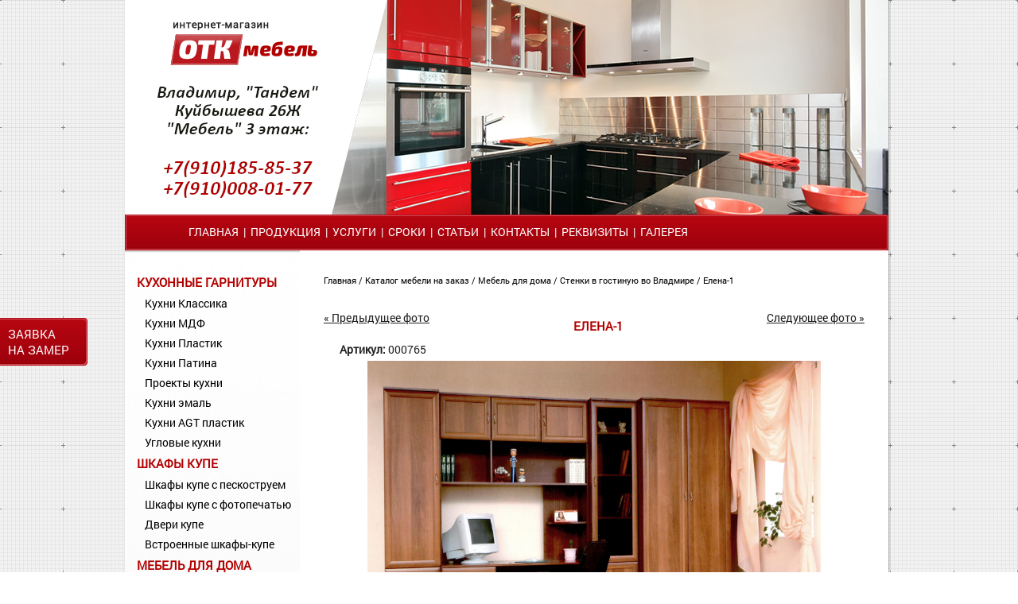

--- FILE ---
content_type: text/html; charset=UTF-8
request_url: https://otk-mebel.ru/ob/home-furniture/living-room-furniture/000765%2Fs-a00c4a7b0783cff0e31121336a5376cfqLePaqqM7YzjeCxMWrOEwD482mhfWSLNeXfMpReCuyW3MCTYRS74ZfuNqujV7VGPfbi9
body_size: 5822
content:




























<!DOCTYPE html PUBLIC "-//W3C//DTD XHTML 1.0 Transitional//EN" "https://www.w3.org/TR/xhtml1/DTD/xhtml1-transitional.dtd">
<html xmlns="https://www.w3.org/1999/xhtml">
<HEAD>
<TITLE>Елена-1</TITLE>
<META content="" name=keywords>
<META content="" name=description>
<META http-equiv=Content-Type content="text/html; charset=UTF8">
<link rel="icon" href="/favicon.png" type="/image/png">
<link rel="shortcut icon" href="/favicon.png" type="/image/png">

<link href="/css/style.css" rel="stylesheet" type="text/css" />
<link href="/css/superfish.css" rel="stylesheet" type="text/css" />

<script src="/js/jquery-1.7.2.min.js"></script>
<script src="/js/superfish.js"></script>
<script src="/js/jquery.responsivemenu.js"></script>
<script src="/js/script.js"></script>

<script type="text/javascript" src="/js/jquery.serializeObject.js"></script>

<script type="text/JavaScript" src="/js/cart.js"></script>
<script type="text/JavaScript" src="/js/js.js"></script>

</HEAD>

<body>
<div id="sessionId" style="display: none;">a00c4a7b0783cff0e31121336a5376cfqLePaqqM7YzjeCxMWrOEwD482mhfWSLNeXfMpReCuyW3MCTYRS74ZfuNqujV7VGPfbi9</div>
<div class="fon">
	<div class="small_zayavka"><a href="/?zayavka=1">Заявка на&nbsp;замер</a></div>
	<div class="page">
		<div class="top">
			<!--<div class="top_line"><span class="top_line_left"><a href="/plan/kitchen-sets" title="Кухни недорого">Кухни недорого на заказ</a></span>  <span class="top_line_right"><a href="/sitemap">Карта сайта</a></span></div>
			<a href="/" title="Интернет-магазин мебели во Владимире"ОТК-Мебель"
" class="logo">&nbsp;</a>
			<div class="tel">
			<div class="tel_big">
				
			<span style="color:#000;font-size:17px;" >Владимир, "Тандем" <br/>Куйбышева 26Ж
"Мебель" 3 этаж:</span><br /><span style="font-size:17px;"> 
					 +7(910)185-85-37 
 <br />
					+7(910)008-01-77</span>

				</div>
				
			</div>-->
		</div>
		<div class="menu">
			<nav>
			<ul class="sf-menu">
				<li><a href="/">Главная</a></li>
				
				<li>&nbsp;&nbsp;|&nbsp;&nbsp;<a href="/plan/index">Продукция</a>
                                    
				</li>
				 
<li>&nbsp;&nbsp;|&nbsp;&nbsp;<a href='/page/uslugi&amp;cSession=a00c4a7b0783cff0e31121336a5376cfqLePaqqM7YzjeCxMWrOEwD482mhfWSLNeXfMpReCuyW3MCTYRS74ZfuNqujV7VGPfbi9'>Услуги</a>

</li>

<li>&nbsp;&nbsp;|&nbsp;&nbsp;<a href='/page/sroki&amp;cSession=a00c4a7b0783cff0e31121336a5376cfqLePaqqM7YzjeCxMWrOEwD482mhfWSLNeXfMpReCuyW3MCTYRS74ZfuNqujV7VGPfbi9'>Сроки</a>

</li>

<li>&nbsp;&nbsp;|&nbsp;&nbsp;<a href='/page/stati&amp;cSession=a00c4a7b0783cff0e31121336a5376cfqLePaqqM7YzjeCxMWrOEwD482mhfWSLNeXfMpReCuyW3MCTYRS74ZfuNqujV7VGPfbi9'>Статьи </a>

</li>

<li>&nbsp;&nbsp;|&nbsp;&nbsp;<a href='/page/contacts_vlad&amp;cSession=a00c4a7b0783cff0e31121336a5376cfqLePaqqM7YzjeCxMWrOEwD482mhfWSLNeXfMpReCuyW3MCTYRS74ZfuNqujV7VGPfbi9'>Контакты</a>

</li>

<li>&nbsp;&nbsp;|&nbsp;&nbsp;<a href='/page/details&amp;cSession=a00c4a7b0783cff0e31121336a5376cfqLePaqqM7YzjeCxMWrOEwD482mhfWSLNeXfMpReCuyW3MCTYRS74ZfuNqujV7VGPfbi9'>Реквизиты</a>

</li>

<li>&nbsp;&nbsp;|&nbsp;&nbsp;<a href='/page/gallery&amp;cSession=a00c4a7b0783cff0e31121336a5376cfqLePaqqM7YzjeCxMWrOEwD482mhfWSLNeXfMpReCuyW3MCTYRS74ZfuNqujV7VGPfbi9'>Галерея</a>

</li>

			</ul>		
		</nav>
		</div>
		<div class="main">
			



























<table cellspacing="0" cellpadding="0" border="0" width="100%">
<tr>
				<td class="left_col">
				
					





<ul>


<li>
	<a href="/plan/kitchen-sets%2Fs-a00c4a7b0783cff0e31121336a5376cfqLePaqqM7YzjeCxMWrOEwD482mhfWSLNeXfMpReCuyW3MCTYRS74ZfuNqujV7VGPfbi9" title="Кухни на заказ от производителя во Владимире недорого">Кухонные гарнитуры</a>
	<ul><li><a class="subCat" title="Классические кухни во Владимире от производителя" href="/plan/kitchen-sets/classik_kitchen%2Fs-a00c4a7b0783cff0e31121336a5376cfqLePaqqM7YzjeCxMWrOEwD482mhfWSLNeXfMpReCuyW3MCTYRS74ZfuNqujV7VGPfbi9">Кухни Классика</a></li><li><a class="subCat" title="Кухни с фасадами  МДФ во Владимире" href="/plan/kitchen-sets/kuhni-mdf%2Fs-a00c4a7b0783cff0e31121336a5376cfqLePaqqM7YzjeCxMWrOEwD482mhfWSLNeXfMpReCuyW3MCTYRS74ZfuNqujV7VGPfbi9">Кухни МДФ</a></li><li><a class="subCat" title="Кухни с фасадами пластик во Владимире" href="/plan/kitchen-sets/plastik_kitchen%2Fs-a00c4a7b0783cff0e31121336a5376cfqLePaqqM7YzjeCxMWrOEwD482mhfWSLNeXfMpReCuyW3MCTYRS74ZfuNqujV7VGPfbi9">Кухни Пластик</a></li><li><a class="subCat" title="Кухни с патинированными фасадами на заказ" href="/plan/kitchen-sets/patinated-kitchen%2Fs-a00c4a7b0783cff0e31121336a5376cfqLePaqqM7YzjeCxMWrOEwD482mhfWSLNeXfMpReCuyW3MCTYRS74ZfuNqujV7VGPfbi9">Кухни Патина</a></li><li><a class="subCat" title="Проекты кухни на заказ во Владимире" href="/plan/kitchen-sets/kitchen-project%2Fs-a00c4a7b0783cff0e31121336a5376cfqLePaqqM7YzjeCxMWrOEwD482mhfWSLNeXfMpReCuyW3MCTYRS74ZfuNqujV7VGPfbi9">Проекты кухни</a></li><li><a class="subCat" title="Кухни эмаль на заказ во Владимире" href="/plan/%D0%BA%D1%83%D1%85%D0%BD%D0%B8_%D1%8D%D0%BC%D0%B0%D0%BB%D1%8C%2Fs-a00c4a7b0783cff0e31121336a5376cfqLePaqqM7YzjeCxMWrOEwD482mhfWSLNeXfMpReCuyW3MCTYRS74ZfuNqujV7VGPfbi9">Кухни эмаль</a></li><li><a class="subCat" title="Кухни AGT пластик " href="/plan/kuhni_agt_plastik%2Fs-a00c4a7b0783cff0e31121336a5376cfqLePaqqM7YzjeCxMWrOEwD482mhfWSLNeXfMpReCuyW3MCTYRS74ZfuNqujV7VGPfbi9">Кухни AGT пластик </a></li><li><a class="subCat" title="Угловые кухни" href="/plan/uglovye_kuhni%2Fs-a00c4a7b0783cff0e31121336a5376cfqLePaqqM7YzjeCxMWrOEwD482mhfWSLNeXfMpReCuyW3MCTYRS74ZfuNqujV7VGPfbi9">Угловые кухни</a></li></ul>
</li>



<li>
	<a href="/plan/case-compartment%2Fs-a00c4a7b0783cff0e31121336a5376cfqLePaqqM7YzjeCxMWrOEwD482mhfWSLNeXfMpReCuyW3MCTYRS74ZfuNqujV7VGPfbi9" title="Купить шкафы купе по индивидуальным размерам во Владимире">Шкафы купе</a>
	<ul><li><a class="subCat" title="Шкафы купе с пескоструем на заказ во Владимире" href="/plan/case-compartment/kupe-peskostrui%2Fs-a00c4a7b0783cff0e31121336a5376cfqLePaqqM7YzjeCxMWrOEwD482mhfWSLNeXfMpReCuyW3MCTYRS74ZfuNqujV7VGPfbi9">Шкафы купе с пескоструем</a></li><li><a class="subCat" title="Шкафы купе с фотопечатью на стекле" href="/plan/case-compartment/Kupe_fotopechat%2Fs-a00c4a7b0783cff0e31121336a5376cfqLePaqqM7YzjeCxMWrOEwD482mhfWSLNeXfMpReCuyW3MCTYRS74ZfuNqujV7VGPfbi9">Шкафы купе с фотопечатью</a></li><li><a class="subCat" title="Двери-купе на заказ во Владимире" href="/plan/case-compartment/kupe-dors%2Fs-a00c4a7b0783cff0e31121336a5376cfqLePaqqM7YzjeCxMWrOEwD482mhfWSLNeXfMpReCuyW3MCTYRS74ZfuNqujV7VGPfbi9">Двери купе</a></li><li><a class="subCat" title="Встроенные шкафы купе во Владимире" href="/plan/case-compartment/filling%2Fs-a00c4a7b0783cff0e31121336a5376cfqLePaqqM7YzjeCxMWrOEwD482mhfWSLNeXfMpReCuyW3MCTYRS74ZfuNqujV7VGPfbi9">Встроенные шкафы-купе</a></li></ul>
</li>



<li>
	<a href="/plan/home-furniture%2Fs-a00c4a7b0783cff0e31121336a5376cfqLePaqqM7YzjeCxMWrOEwD482mhfWSLNeXfMpReCuyW3MCTYRS74ZfuNqujV7VGPfbi9" title="Мебель для дома во Владимире">Мебель для дома</a>
	<ul><li><a class="subCat" title="Недорогие комоды во Владимре" href="/plan/home-furniture/commode%2Fs-a00c4a7b0783cff0e31121336a5376cfqLePaqqM7YzjeCxMWrOEwD482mhfWSLNeXfMpReCuyW3MCTYRS74ZfuNqujV7VGPfbi9">Комоды</a></li><li><a class="subCat" title="Мебель в детскую комнату во Владимире" href="/plan/home-furniture/kidroom%2Fs-a00c4a7b0783cff0e31121336a5376cfqLePaqqM7YzjeCxMWrOEwD482mhfWSLNeXfMpReCuyW3MCTYRS74ZfuNqujV7VGPfbi9">Детские</a></li><li><a class="subCat" title="Прихожие во Владимире от производителя" href="/plan/home-furniture/lobby%2Fs-a00c4a7b0783cff0e31121336a5376cfqLePaqqM7YzjeCxMWrOEwD482mhfWSLNeXfMpReCuyW3MCTYRS74ZfuNqujV7VGPfbi9">Прихожие</a></li><li><a class="subCat" title="Стенки в гостиную во Владмире" href="/plan/home-furniture/living-room-furniture%2Fs-a00c4a7b0783cff0e31121336a5376cfqLePaqqM7YzjeCxMWrOEwD482mhfWSLNeXfMpReCuyW3MCTYRS74ZfuNqujV7VGPfbi9">Стенки</a></li><li><a class="subCat" title="Спальни недорого во Владимире" href="/plan/home-furniture/bedroom%2Fs-a00c4a7b0783cff0e31121336a5376cfqLePaqqM7YzjeCxMWrOEwD482mhfWSLNeXfMpReCuyW3MCTYRS74ZfuNqujV7VGPfbi9">Спальни</a></li><li><a class="subCat" title="Компьютерные столы на заказ во Владимире" href="/plan/home-furniture/computer-tables%2Fs-a00c4a7b0783cff0e31121336a5376cfqLePaqqM7YzjeCxMWrOEwD482mhfWSLNeXfMpReCuyW3MCTYRS74ZfuNqujV7VGPfbi9">Компьютерные столы</a></li></ul>
</li>



<li>
	<a href="/plan/wardrobe-systems%2Fs-a00c4a7b0783cff0e31121336a5376cfqLePaqqM7YzjeCxMWrOEwD482mhfWSLNeXfMpReCuyW3MCTYRS74ZfuNqujV7VGPfbi9" title="Гардеробные системы Aristo во Владимире">Гардеробная Аристо</a>
	<ul><li><a class="subCat" title="Гардеробная система с расположением по одной стене" href="/plan/wardrobe-systems/direct-wardrobe%2Fs-a00c4a7b0783cff0e31121336a5376cfqLePaqqM7YzjeCxMWrOEwD482mhfWSLNeXfMpReCuyW3MCTYRS74ZfuNqujV7VGPfbi9">Прямая гардеробная</a></li><li><a class="subCat" title="Угловые гардеробные на заказ" href="/plan/wardrobe-systems/corner-wardrobe%2Fs-a00c4a7b0783cff0e31121336a5376cfqLePaqqM7YzjeCxMWrOEwD482mhfWSLNeXfMpReCuyW3MCTYRS74ZfuNqujV7VGPfbi9">Угловая гардеробная</a></li><li><a class="subCat" title="Гардеробные системы для П-образных помещений" href="/plan/wardrobe-systems/u-shaped-wardrobe%2Fs-a00c4a7b0783cff0e31121336a5376cfqLePaqqM7YzjeCxMWrOEwD482mhfWSLNeXfMpReCuyW3MCTYRS74ZfuNqujV7VGPfbi9">П-образная гардеробная</a></li><li><a class="subCat" title="Система для хранения вещей в гараже или мастерской" href="/plan/wardrobe-systems/garage-wardrobe%2Fs-a00c4a7b0783cff0e31121336a5376cfqLePaqqM7YzjeCxMWrOEwD482mhfWSLNeXfMpReCuyW3MCTYRS74ZfuNqujV7VGPfbi9">Гараж</a></li><li><a class="subCat" title="Готовые решения ARISTO для мансарды" href="/plan/wardrobe-systems/loft-aristo%2Fs-a00c4a7b0783cff0e31121336a5376cfqLePaqqM7YzjeCxMWrOEwD482mhfWSLNeXfMpReCuyW3MCTYRS74ZfuNqujV7VGPfbi9">Мансарда</a></li><li><a class="subCat" title="Стеллажные системы для детских комнат" href="/plan/wardrobe-systems/kids-room-wardrobe%2Fs-a00c4a7b0783cff0e31121336a5376cfqLePaqqM7YzjeCxMWrOEwD482mhfWSLNeXfMpReCuyW3MCTYRS74ZfuNqujV7VGPfbi9">Детская</a></li><li><a class="subCat" title="Использование гардеробной системы ARISTO  в ванной" href="/plan/wardrobe-systems/bathroom-wardrobe%2Fs-a00c4a7b0783cff0e31121336a5376cfqLePaqqM7YzjeCxMWrOEwD482mhfWSLNeXfMpReCuyW3MCTYRS74ZfuNqujV7VGPfbi9">Ванная</a></li><li><a class="subCat" title="Готовые решения ARISTO для гостиных" href="/plan/wardrobe-systems/living-room-wardrobe%2Fs-a00c4a7b0783cff0e31121336a5376cfqLePaqqM7YzjeCxMWrOEwD482mhfWSLNeXfMpReCuyW3MCTYRS74ZfuNqujV7VGPfbi9">Гостиная</a></li><li><a class="subCat" title="Гардеробные системы для кладовок" href="/plan/wardrobe-systems/storage-room-wardrobe%2Fs-a00c4a7b0783cff0e31121336a5376cfqLePaqqM7YzjeCxMWrOEwD482mhfWSLNeXfMpReCuyW3MCTYRS74ZfuNqujV7VGPfbi9">Кладовка</a></li><li><a class="subCat" title="Готовые решения для организации пространства прихожей" href="/plan/wardrobe-systems/hallway-wardrobe%2Fs-a00c4a7b0783cff0e31121336a5376cfqLePaqqM7YzjeCxMWrOEwD482mhfWSLNeXfMpReCuyW3MCTYRS74ZfuNqujV7VGPfbi9">Прихожая</a></li><li><a class="subCat" title="Организация рабочего пространства в офисе" href="/plan/wardrobe-systems/office-wardrobe%2Fs-a00c4a7b0783cff0e31121336a5376cfqLePaqqM7YzjeCxMWrOEwD482mhfWSLNeXfMpReCuyW3MCTYRS74ZfuNqujV7VGPfbi9">Офис</a></li></ul>
</li>



<li>
	<a href="/plan/accessories%2Fs-a00c4a7b0783cff0e31121336a5376cfqLePaqqM7YzjeCxMWrOEwD482mhfWSLNeXfMpReCuyW3MCTYRS74ZfuNqujV7VGPfbi9" title="Дополнительная комплектация нашей мебели">Аксессуары</a>
	<ul><li><a class="subCat" title="Мойки керамогранитные" href="/plan/accessories/washing-granite%2Fs-a00c4a7b0783cff0e31121336a5376cfqLePaqqM7YzjeCxMWrOEwD482mhfWSLNeXfMpReCuyW3MCTYRS74ZfuNqujV7VGPfbi9">Мойки керамогранит</a></li><li><a class="subCat" title="Смесители керамогранит" href="/plan/accessories/faucet%2Fs-a00c4a7b0783cff0e31121336a5376cfqLePaqqM7YzjeCxMWrOEwD482mhfWSLNeXfMpReCuyW3MCTYRS74ZfuNqujV7VGPfbi9">Смесители керамогранит</a></li></ul>
</li>




</ul>

				
				</td>
				<td class="main_col">

                    <div class="navig">
                        
                        <a href="/">Главная</a>
                            
                            /   <a href="/plan/index%2Fs-a00c4a7b0783cff0e31121336a5376cfqLePaqqM7YzjeCxMWrOEwD482mhfWSLNeXfMpReCuyW3MCTYRS74ZfuNqujV7VGPfbi9" title="Каталог мебели на заказ">
                                    Каталог мебели на заказ
                                </a> /

                        
                        
                            
                                
                                <a href="/plan/home-furniture%2Fs-a00c4a7b0783cff0e31121336a5376cfqLePaqqM7YzjeCxMWrOEwD482mhfWSLNeXfMpReCuyW3MCTYRS74ZfuNqujV7VGPfbi9" title="Мебель для дома во Владимире">
                                    Мебель для дома
                                </a>
                                 /
                            
                            <a href="/plan/home-furniture/living-room-furniture%2Fs-a00c4a7b0783cff0e31121336a5376cfqLePaqqM7YzjeCxMWrOEwD482mhfWSLNeXfMpReCuyW3MCTYRS74ZfuNqujV7VGPfbi9" title="Стенки в гостиную во Владмире">
                                <!--Стенки мебель для дома-->
                                Стенки в гостиную во Владмире
                            </a>
                            /
                        
                        <a href="/ob/home-furniture/living-room-furniture/000765%2Fs-a00c4a7b0783cff0e31121336a5376cfqLePaqqM7YzjeCxMWrOEwD482mhfWSLNeXfMpReCuyW3MCTYRS74ZfuNqujV7VGPfbi9" title="Елена-1">
                            Елена-1
                        </a>
                    </div>
<div class="item">



    <a href="/ob/home-furniture/living-room-furniture/000764%2Fs-a00c4a7b0783cff0e31121336a5376cfqLePaqqM7YzjeCxMWrOEwD482mhfWSLNeXfMpReCuyW3MCTYRS74ZfuNqujV7VGPfbi9" title="Домино" style="float: left;">
        &laquo; Предыдущее фото
    </a>




    <a href="/ob/home-furniture/living-room-furniture/000766%2Fs-a00c4a7b0783cff0e31121336a5376cfqLePaqqM7YzjeCxMWrOEwD482mhfWSLNeXfMpReCuyW3MCTYRS74ZfuNqujV7VGPfbi9" title="Елена-2" style="float: right;">
        Следующее фото &raquo;
    </a>


		<h1>Елена-1</h1>

<p><b>Артикул:</b> 000765</p>
        <link rel="stylesheet" href="/js/lightbox/css/lightbox.css">
        <script src="/js/lightbox/js/lightbox.js"></script>

        
	
		<div class="full_img">
                        
			<a
                            
                            data-imageId="32634"
                            data-lightbox="imgSet"
                            data-title="Недорогая  стенка"
                            title="Недорогая  стенка"
                            href="/uploadPics/Full/000765/p0007651.jpeg">
                                <img
                                    src="/uploadPics/Preview/000765/p0007651.jpeg"
                                    alt="Недорогая  стенка">
			</a>
                        
		</div>



                
                    
						<div class="pre_img">
                        <a
                            class="setImg"
                            data-imageId="32634"
                            href="/uploadPics/Full/000765/p0007651.jpeg"
                            title="Недорогая  стенка">
                                <img
                                    alt="Недорогая  стенка"
                                    src="/uploadPics/Th/000765/p0007651.jpeg">
                        </a>
						</div>
                    
                

	
	



               
	<!-- <div class="item_price">18100.00</span> руб.</div>


<table align="center" border="0">
<tr>
	<td align="center">
	    <span class="added_23778" style="opacity: 0; display:none;">
	        <font color="green" size="-1">Добавлено</font>
	    </span>
	    <span class="removed_23778" style="opacity: 0; display:none;">
	        <font color="red" size="-1">Удалено</font>
	    </span>
	    <span class="empty_23778" style="opacity: 0; display:none;">
	        <font color="blue" size="-1">Отсутствует</font>
	    </span>			
	</td>
</tr>
</table>
<form id="editCartForm_23778" method="post" enctype="multipart/form-data" action="/cgi-bin/lmarket/user/editCart.pl" onSubmit="return addToCart(this);" style="padding: 0; margin: 0;">
    <input type="hidden" name="cId" value="23778">
    <input type="hidden" name="redirect" value="1">
    <input type="hidden" name="action" value="add">
    <input type="hidden" name="cSession" value="a00c4a7b0783cff0e31121336a5376cfqLePaqqM7YzjeCxMWrOEwD482mhfWSLNeXfMpReCuyW3MCTYRS74ZfuNqujV7VGPfbi9">
    <input type="hidden" id="count_23778" name="count_23778" value="1">

    

    <table>
        
    <tr>
        <td colspan="2" style="text-align: center; height: 50px;">
            <div class="addButton_23778">
                <input type="submit" value="В корзину" class="but_cart">
            </div>

            <div class="wait_23778" style="display: none;">
                <img src="/style/img/wait16trans.gif" width="16" height="16" border="0" alt="Подождите...">
            </div>

            <table align="center" border="0">
            <tr>
                <td align="center">
                    <span class="added_23778" style="opacity: 0; display:none;">
                        <font color="green" size="-1">Добавлено</font>
                    </span>
                    <span class="removed_23778" style="opacity: 0; display:none;">
                        <font color="red" size="-1">Удалено</font>
                    </span>
                    <span class="empty_23778" style="opacity: 0; display:none;">
                        <font color="blue" size="-1">Отсутствует</font>
                    </span>
                </td>
            </tr>
            </table>
        </td>
    </tr>
    </table>
</form>

		
<br>


 --!>

<div class="itemInfo">


<table cellpadding="0" class="item_info" cellspacing="0" border="0" width="100%">
<tr>
<td>


    <h3>Размеры</h3>


<div class="size">
    
        <div class="size_item">Размер А:&nbsp;2700&nbsp;мм</div>
    
    
    
    
        <div class="size_item">Глубина:&nbsp;520&nbsp;мм</div>
    
    
    
        <div class="size_item">Высота:&nbsp;2120&nbsp;мм</div>
    
    <div style="clear: both;"></div>
</div>
</td>
<td>

    <h3>Цена в МДФ</h3>
    
        <div class="item_price">18 100 руб.</div>
        <p>Расчёт от: 06.03.2017</p>
    

</td>
</tr>
</table>


    

    


<table align="center" border="0">
<tr>
	<td align="center">
	    <span class="added_23778" style="opacity: 0; display:none;">
	        <font color="green" size="-1">Добавлено</font>
	    </span>
	    <span class="removed_23778" style="opacity: 0; display:none;">
	        <font color="red" size="-1">Удалено</font>
	    </span>
	    <span class="empty_23778" style="opacity: 0; display:none;">
	        <font color="blue" size="-1">Отсутствует</font>
	    </span>
	</td>
</tr>
</table>

</div>
</div>




    <div style="padding: 10px;">
        <h2 style="text-align: center;">
            Ещё фотографии раздела:<br>
            <a href="/plan/home-furniture/living-room-furniture%2Fs-a00c4a7b0783cff0e31121336a5376cfqLePaqqM7YzjeCxMWrOEwD482mhfWSLNeXfMpReCuyW3MCTYRS74ZfuNqujV7VGPfbi9" title="Стенки в гостиную во Владмире">
                Стенки в гостиную во Владмире
            </a>
        </h2>
        


							<table cellspacing="0" cellpadding="0" border="0" class="catalog_items">
								<tr class="border">
								
							
								
								
								
									
								
								
									<td class="catalog_item">
                                                                
										<div class="item_name" style="height: 45px;"><a href="/ob/home-furniture/living-room-furniture/000839%2Fs-a00c4a7b0783cff0e31121336a5376cfqLePaqqM7YzjeCxMWrOEwD482mhfWSLNeXfMpReCuyW3MCTYRS74ZfuNqujV7VGPfbi9" title="Сонет">Сонет</a></div>
										<div class="item_img">
											
												<a href="/ob/home-furniture/living-room-furniture/000839%2Fs-a00c4a7b0783cff0e31121336a5376cfqLePaqqM7YzjeCxMWrOEwD482mhfWSLNeXfMpReCuyW3MCTYRS74ZfuNqujV7VGPfbi9" title="Сонет">
													<img  style="height: 135px;" src="/uploadPics/Th/000839/p0008391.jpeg" alt="Сонет"/>
												</a>
											
										</div>
										<div class="item_size"><table cellpadding="0" class="item_info" cellspacing="0" border="0" width="100%">
<tr>
<td>



<div class="size">
    
        <div class="size_item">Размер А:&nbsp;2800&nbsp;мм</div>
    
    
    
    
        <div class="size_item">Глубина:&nbsp;500&nbsp;мм</div>
    
    
    
        <div class="size_item">Высота:&nbsp;2000&nbsp;мм</div>
    
    <div style="clear: both;"></div>
</div>
</td>
<td>

</td>
</tr>
</table>

</div>
                                                                                
										<div class="item_price">
											
												
												17 500 руб. 
											
										</div>
                                                                                
									</td>
							
								
								
								
								
								
									<td class="catalog_item">
                                                                
										<div class="item_name" style="height: 45px;"><a href="/ob/home-furniture/living-room-furniture/000879%2Fs-a00c4a7b0783cff0e31121336a5376cfqLePaqqM7YzjeCxMWrOEwD482mhfWSLNeXfMpReCuyW3MCTYRS74ZfuNqujV7VGPfbi9" title="Этюд-2">Этюд-2</a></div>
										<div class="item_img">
											
												<a href="/ob/home-furniture/living-room-furniture/000879%2Fs-a00c4a7b0783cff0e31121336a5376cfqLePaqqM7YzjeCxMWrOEwD482mhfWSLNeXfMpReCuyW3MCTYRS74ZfuNqujV7VGPfbi9" title="Этюд-2">
													<img  style="height: 135px;" src="/uploadPics/Th/000879/p0008791.jpeg" alt="Этюд-2"/>
												</a>
											
										</div>
										<div class="item_size"><table cellpadding="0" class="item_info" cellspacing="0" border="0" width="100%">
<tr>
<td>



<div class="size">
    
        <div class="size_item">Размер А:&nbsp;3000&nbsp;мм</div>
    
    
    
    
        <div class="size_item">Глубина:&nbsp;500&nbsp;мм</div>
    
    
    
        <div class="size_item">Высота:&nbsp;2000&nbsp;мм</div>
    
    <div style="clear: both;"></div>
</div>
</td>
<td>

</td>
</tr>
</table>

</div>
                                                                                
										<div class="item_price">
											
												
												18 400 руб. 
											
										</div>
                                                                                
									</td>
							
								
								
								
								
								
									<td class="catalog_item nopad">
								
										<div class="item_name" style="height: 45px;"><a href="/ob/home-furniture/living-room-furniture/000790%2Fs-a00c4a7b0783cff0e31121336a5376cfqLePaqqM7YzjeCxMWrOEwD482mhfWSLNeXfMpReCuyW3MCTYRS74ZfuNqujV7VGPfbi9" title="Марина-7">Марина-7</a></div>
										<div class="item_img">
											
												<a href="/ob/home-furniture/living-room-furniture/000790%2Fs-a00c4a7b0783cff0e31121336a5376cfqLePaqqM7YzjeCxMWrOEwD482mhfWSLNeXfMpReCuyW3MCTYRS74ZfuNqujV7VGPfbi9" title="Марина-7">
													<img  style="height: 135px;" src="/uploadPics/Th/000790/p0007901.jpeg" alt="Марина-7"/>
												</a>
											
										</div>
										<div class="item_size"><table cellpadding="0" class="item_info" cellspacing="0" border="0" width="100%">
<tr>
<td>



<div class="size">
    
        <div class="size_item">Размер А:&nbsp;3584&nbsp;мм</div>
    
    
    
    
        <div class="size_item">Глубина:&nbsp;520&nbsp;мм</div>
    
    
    
        <div class="size_item">Высота:&nbsp;2220&nbsp;мм</div>
    
    <div style="clear: both;"></div>
</div>
</td>
<td>

</td>
</tr>
</table>

</div>
                                                                                
										<div class="item_price">
											
												
												26 400 руб. 
											
										</div>
                                                                                
									</td>
							
								
								
								
								
									
										</tr>
										<tr class="border">
									
								
								
									<td class="catalog_item">
                                                                
										<div class="item_name" style="height: 45px;"><a href="/ob/home-furniture/living-room-furniture/000775%2Fs-a00c4a7b0783cff0e31121336a5376cfqLePaqqM7YzjeCxMWrOEwD482mhfWSLNeXfMpReCuyW3MCTYRS74ZfuNqujV7VGPfbi9" title="Клеопатра-1">Клеопатра-1</a></div>
										<div class="item_img">
											
												<a href="/ob/home-furniture/living-room-furniture/000775%2Fs-a00c4a7b0783cff0e31121336a5376cfqLePaqqM7YzjeCxMWrOEwD482mhfWSLNeXfMpReCuyW3MCTYRS74ZfuNqujV7VGPfbi9" title="Клеопатра-1">
													<img  style="height: 135px;" src="/uploadPics/Th/000775/p0007751.jpeg" alt="Клеопатра-1"/>
												</a>
											
										</div>
										<div class="item_size"><table cellpadding="0" class="item_info" cellspacing="0" border="0" width="100%">
<tr>
<td>



<div class="size">
    
        <div class="size_item">Размер А:&nbsp;2500&nbsp;мм</div>
    
    
    
    
        <div class="size_item">Глубина:&nbsp;350&nbsp;мм</div>
    
    
    
        <div class="size_item">Высота:&nbsp;2100&nbsp;мм</div>
    
    <div style="clear: both;"></div>
</div>
</td>
<td>

</td>
</tr>
</table>

</div>
                                                                                
										<div class="item_price">
											
												
												17 300 руб. 
											
										</div>
                                                                                
									</td>
							
								
								
								
								
								
									<td class="catalog_item">
                                                                
										<div class="item_name" style="height: 45px;"><a href="/ob/home-furniture/living-room-furniture/000712%2Fs-a00c4a7b0783cff0e31121336a5376cfqLePaqqM7YzjeCxMWrOEwD482mhfWSLNeXfMpReCuyW3MCTYRS74ZfuNqujV7VGPfbi9" title="Алекс">Алекс</a></div>
										<div class="item_img">
											
												<a href="/ob/home-furniture/living-room-furniture/000712%2Fs-a00c4a7b0783cff0e31121336a5376cfqLePaqqM7YzjeCxMWrOEwD482mhfWSLNeXfMpReCuyW3MCTYRS74ZfuNqujV7VGPfbi9" title="Алекс">
													<img  style="height: 135px;" src="/uploadPics/Th/000712/p0007121.jpeg" alt="Алекс"/>
												</a>
											
										</div>
										<div class="item_size"><table cellpadding="0" class="item_info" cellspacing="0" border="0" width="100%">
<tr>
<td>



<div class="size">
    
        <div class="size_item">Размер А:&nbsp;1900&nbsp;мм</div>
    
    
    
    
        <div class="size_item">Глубина:&nbsp;560&nbsp;мм</div>
    
    
    
        <div class="size_item">Высота:&nbsp;2000&nbsp;мм</div>
    
    <div style="clear: both;"></div>
</div>
</td>
<td>

</td>
</tr>
</table>

</div>
                                                                                
										<div class="item_price">
											
												
												12 400 руб. 
											
										</div>
                                                                                
									</td>
							
								
								
								
								
								
									<td class="catalog_item nopad">
								
										<div class="item_name" style="height: 45px;"><a href="/ob/home-furniture/living-room-furniture/000755%2Fs-a00c4a7b0783cff0e31121336a5376cfqLePaqqM7YzjeCxMWrOEwD482mhfWSLNeXfMpReCuyW3MCTYRS74ZfuNqujV7VGPfbi9" title="Галион-3">Галион-3</a></div>
										<div class="item_img">
											
												<a href="/ob/home-furniture/living-room-furniture/000755%2Fs-a00c4a7b0783cff0e31121336a5376cfqLePaqqM7YzjeCxMWrOEwD482mhfWSLNeXfMpReCuyW3MCTYRS74ZfuNqujV7VGPfbi9" title="Галион-3">
													<img  style="height: 135px;" src="/uploadPics/Th/000755/p0007551.jpeg" alt="Галион-3"/>
												</a>
											
										</div>
										<div class="item_size"><table cellpadding="0" class="item_info" cellspacing="0" border="0" width="100%">
<tr>
<td>



<div class="size">
    
        <div class="size_item">Размер А:&nbsp;2400&nbsp;мм</div>
    
    
    
    
        <div class="size_item">Глубина:&nbsp;500&nbsp;мм</div>
    
    
    
        <div class="size_item">Высота:&nbsp;2200&nbsp;мм</div>
    
    <div style="clear: both;"></div>
</div>
</td>
<td>

</td>
</tr>
</table>

</div>
                                                                                
										<div class="item_price">
											
												
												19 400 руб. 
											
										</div>
                                                                                
									</td>
							
								
								
								
								</tr>
							</table>

    </div>


</td>
</tr>
</table>


                        
		</div>
		
		<div class="bottom">
			<table cellspacing="0" cellpadding="0" border="0" width="100%" align="center">
				<tr>
				<td  class="otdel_head"><a href="https://otk-mebel.ru/page/kuhni_vo_Vladimire" title="Кухни во Владимире">Владимир:</a></td>
					
					
				</tr>
				<tr>
				<td class="otdel_phone"><img src="/images/phone.png" />+7(910)185-85-37, +7(910)008-01-77</td>
					
				</tr>
				<tr>
				<td class="otdel_mail" ><a href="mailto:OTK-Mebel@bk.ru">OTK-Mebel@bk.ru</a></td>
					
					
				</tr>
				<tr>
					<td class="copyright" colspan="6">ООО «Артель»  ИНН: 3329075439 ОГРН: 1143340001155</td>
				</tr>
			</table>
			<div class="counter"><!--LiveInternet counter--><script type="text/javascript"><!--
document.write("<a href='//www.liveinternet.ru/click' "+
"target=_blank><img src='//counter.yadro.ru/hit?t26.5;r"+
escape(document.referrer)+((typeof(screen)=="undefined")?"":
";s"+screen.width+"*"+screen.height+"*"+(screen.colorDepth?
screen.colorDepth:screen.pixelDepth))+";u"+escape(document.URL)+
";"+Math.random()+
"' alt='' title='LiveInternet: �������� ����� ����������� ��"+
" ������' "+
"border='0' width='88' height='15'><\/a>")
//--></script><!--/LiveInternet-->





<!-- Yandex.Metrika counter -->
<script type="text/javascript">
(function (d, w, c) {
    (w[c] = w[c] || []).push(function() {
        try {
            w.yaCounter29828464 = new Ya.Metrika({id:29828464,
                    webvisor:true,
                    clickmap:true,
                    trackLinks:true,
                    accurateTrackBounce:true});
        } catch(e) { }
    });

    var n = d.getElementsByTagName("script")[0],
        s = d.createElement("script"),
        f = function () { n.parentNode.insertBefore(s, n); };
    s.type = "text/javascript";
    s.async = true;
    s.src = (d.location.protocol == "https:" ? "https:" : "http:") + "//mc.yandex.ru/metrika/watch.js";

    if (w.opera == "[object Opera]") {
        d.addEventListener("DOMContentLoaded", f, false);
    } else { f(); }
})(document, window, "yandex_metrika_callbacks");
</script>
<noscript><div><img src="//mc.yandex.ru/watch/29828464" style="position:absolute; left:-9999px;" alt="" /></div></noscript>
<!-- /Yandex.Metrika counter --></div>
<!-- Yandex.Metrika counter -->
<script type="text/javascript" >
   (function(m,e,t,r,i,k,a){m[i]=m[i]||function(){(m[i].a=m[i].a||[]).push(arguments)};
   m[i].l=1*new Date();k=e.createElement(t),a=e.getElementsByTagName(t)[0],k.async=1,k.src=r,a.parentNode.insertBefore(k,a)})
   (window, document, "script", "https://mc.yandex.ru/metrika/tag.js", "ym");

   ym(71778604, "init", {
        clickmap:true,
        trackLinks:true,
        accurateTrackBounce:true,
        webvisor:true
   });
</script>
<noscript><div><img src="https://mc.yandex.ru/watch/71778604" style="position:absolute; left:-9999px;" alt="" /></div></noscript>
<!-- /Yandex.Metrika counter -->
		</div>
	</div>

</div>
</body>

</html>